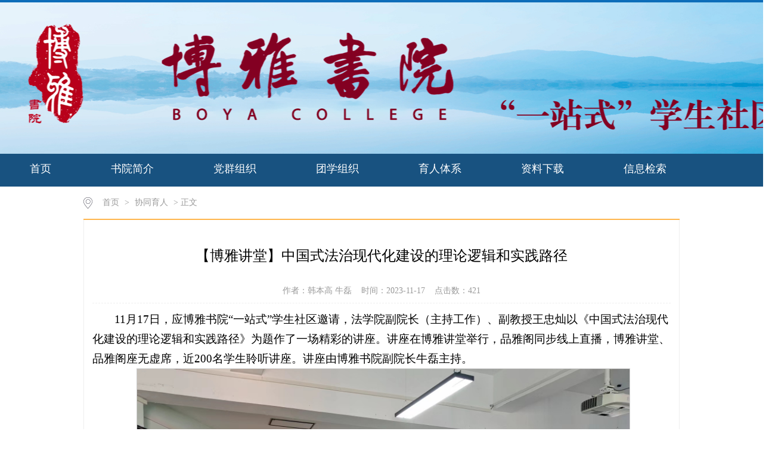

--- FILE ---
content_type: text/html
request_url: https://xcxyboya.xcu.edu.cn/info/1108/1797.htm
body_size: 12894
content:
<!DOCTYPE html>
<HTML><HEAD><TITLE>【博雅讲堂】中国式法治现代化建设的理论逻辑和实践路径-许昌学院博雅书院</TITLE><meta name="pageType" content="3">
<meta name="pageTitle" content="【博雅讲堂】中国式法治现代化建设的理论逻辑和实践路径">
<META Name="keywords" Content="许昌学院,博雅书院,协同育人,博雅,讲堂,中国式,中国,法治,现代化建设,现代化,现代,建设,理论,逻辑,实践,路径" />
<META Name="description" Content="11月17日，应博雅书院“一站式”学生社区邀请，法学院副院长（主持工作）、副教授王忠灿以《中国式法治现代化建设的理论逻辑和实践路径》为题作了一场精彩的讲座。讲座在博雅讲堂举行，品雅阁同步线上直播，博雅讲堂、品雅阁座无虚席，近200名学生聆听讲座。讲座由博雅书院副院长牛磊主持。王忠灿从新民主主义革命时期、新中国成立后、改革开放以来三个时期，阐释了中国式法治现代化的形成；从基本价值取向、法治全球化、物质基..." />





<META charset="utf-8"><LINK rel="stylesheet" type="text/css" href="../../css/style.css"><LINK rel="stylesheet" type="text/css" href="../../css/publice.css"><script type="text/javascript" src="../../js/jquery.min.js"></script><script type="text/javascript" src="../../js/superslide.js"></script><script type="text/javascript" src="../../js/index.js"></script><script type="text/javascript">
$(function(){
    $(".mainmenu dl").hide();
    $("li.mainmenu").hover(function(){
        $(this).find("dl").stop(true,true);
        $(this).find("dl").slideDown();
    },function(){
        $(this).find("dl").stop(true,true);
        $(this).find("dl").slideUp();
    });
})
</script>

<!--Announced by Visual SiteBuilder 9-->
<script language="javascript" src="../../_sitegray/_sitegray.js"></script>
<!-- CustomerNO:77656262657232307e7a47565351574200050001435d -->
<link rel="stylesheet" type="text/css" href="../../nry.vsb.css" />
<script type="text/javascript" src="/system/resource/js/counter.js"></script>
<script type="text/javascript">_jsq_(1108,'/nry.jsp',1795,1772559312)</script>
</HEAD>
<BODY><!--top s-->
<DIV class="topWrap clearfix">
<DIV class="topDiv">
<DIV class="logo">
</DIV>
<DIV class="topR fr">
<DIV class="topR_t fr">
</DIV>
<DIV style="clear: both"></DIV><script type="text/javascript">
                function test3()
                {
                    var tempStr=document.getElementById('test2').value;
                    if(tempStr=="请输入关键字搜索")
                    {
                        document.getElementById('test2').value="";
                    }
                }
                function test4()
                {
                    var tempStr=document.getElementById('test2').value;
                    if(tempStr=="")
                    {
                        document.getElementById('test2').value="请输入关键字搜索";
                    }
                }
            </script></DIV></DIV></DIV><!--nav-->
<DIV class="navWrap  clearfix">
<DIV class="nav"><div class="navWrap  clearfix">
    <div class="nav">
    <ul>
            <li>
            <a class="link" href="../../index.htm">首页</a>
        </li>
        <li class="mainmenu">

            <a class="link" href="../../syjj/syjs.htm">书院简介</a>
   
            <dl class="chang">

                    <dd><a href="../../syjj/syjs.htm">书院介绍</a></dd>

                    <dd><a href="../../syjj/xxbs.htm">形象标识</a></dd>

                    <dd><a href="../../syjj/xrld.htm">现任领导</a></dd>

                    <dd><a href="../../syjj/zzjg.htm">组织机构</a></dd>
            </dl>
        </li>
        <li class="mainmenu">

            <a class="link" href="../../dqgz1/dqzz.htm">党群组织</a>
   
            <dl class="chang">

                    <dd><a href="../../dqgz1/dqzz.htm">党群组织</a></dd>
            </dl>
        </li>
        <li class="mainmenu">

            <a class="link" href="../../txgz/zzjg.htm">团学组织</a>
   
            <dl class="chang">

                    <dd><a href="../../txgz/zzjg.htm">组织架构</a></dd>

                    <dd><a href="../../txgz/zzjs.htm">组织介绍</a></dd>
            </dl>
        </li>
        <li class="mainmenu">

            <a class="link" href="../../yrtx/dstx.htm">育人体系</a>
   
            <dl class="chang">

                    <dd><a href="../../yrtx/dstx.htm">导师体系</a></dd>

                    <dd><a href="../../yrtx/kctx.htm">课程体系</a></dd>

                    <dd><a href="../../yrtx/hdtx.htm">活动体系</a></dd>

                    <dd><a href="../../yrtx/sjtx.htm">实践体系</a></dd>
            </dl>
        </li>
        <li class="mainmenu">

            <a class="link" href="../../zlxz.htm">资料下载</a>
   
        </li>
        <li class="mainmenu">

            <a class="link" href="../../xxjs.htm">信息检索</a>
   
        </li>
     
    </ul>
</div>
</div>
<script type="text/javascript">
    $(".mainmenu dl").hide();
</script></DIV></DIV>
<DIV class="mainWrap clearfix">
<DIV class="main_tit">
<DIV class="main_titT main_titTa"><IMG src="../../img/bri_icon1.png">        
<a href="../../index.htm">首页</a>

                >
<a href="../../xtyr.htm">协同育人</a>

                >
                正文
</DIV></DIV>
<DIV class="main_content">

<script language="javascript" src="/system/resource/js/dynclicks.js"></script><script language="javascript" src="../../_dwr/interface/NewsvoteDWR.js"></script><script language="javascript" src="../../_dwr/engine.js"></script><script language="javascript" src="/system/resource/js/news/newscontent.js"></script><script language="javascript" src="/system/resource/js/news/zepto.min.js"></script><link rel="stylesheet" Content-type="text/css" href="/system/resource/style/component/news/content/format501.css?v=9B40FCB12EDA418CBCF1BD07B1B55BD4"><script language="javascript" src="/system/resource/js/ajax.js"></script><LINK href="/system/resource/js/photoswipe/photoswipe.css" type="text/css" rel="stylesheet"><LINK href="/system/resource/js/photoswipe/default-skin.css" type="text/css" rel="stylesheet"><script language="javascript" src="/system/resource/js/photoswipe/photoswipe.min.js"></script><script language="javascript" src="/system/resource/js/photoswipe/photoswipe-ui-default.min.js"></script><script language="javascript" src="/system/resource/contentImgPreview/js/preview.js"></script>
<script>window.addEventListener('load', function(){getImages('#vsb_content_501')})</script>
<form name="_newscontent_fromname">
<div class="main_contit">
<h2>【博雅讲堂】中国式法治现代化建设的理论逻辑和实践路径</h2>
<h3 style="float:right;font-size:20px"></h3>
<p>作者：韩本高 牛磊&nbsp;&nbsp;&nbsp;&nbsp;时间：2023-11-17&nbsp;&nbsp;&nbsp;&nbsp;点击数：<script>_showDynClicks("wbnews", 1772559312, 1795)</script></p>
</div>
<div class="main_conDiv" style="margin:10px auto 0;">
<div class="main_reporter" style="margin-top:10px;">

    <div id="vsb_content_501"><div class="v_news_content">
<p class="vsbcontent_start">11月17日，应博雅书院“一站式”学生社区邀请，法学院副院长（主持工作）、副教授王忠灿以《中国式法治现代化建设的理论逻辑和实践路径》为题作了一场精彩的讲座。讲座在博雅讲堂举行，品雅阁同步线上直播，博雅讲堂、品雅阁座无虚席，近200名学生聆听讲座。讲座由博雅书院副院长牛磊主持。</p>
<p class="vsbcontent_img">
 <img width="826" src="/virtual_attach_file.vsb?afc=JLmA07MlM7oRMfnall8U8lPMNW2L4CP4olV2M7-8LzL8o7C0gihFp2hmCIa0UShkLYyYL1yYLm74LRr7MNC4L7QfnzUsn7LaolLYnzrRL4QFLlCZnz6fLRMFMmQVLRNJqjfjo4OeoDWbvsN0qIbtpYyPLzGZg47sozvJqdYnx&oid=1772559312&tid=1108&nid=1797&e=.jpg" vwidth="826" vheight="" vurl="/_vsl/AB322221305D6F30FAE47DC09C2E5C36/1F8E7A03/66E09" vsbhref="vurl" alt="" orisrc="/virtual_attach_file.vsb?afc=JLmA07MlM7oRMfnall8U8lPMNW2L4CP4olV2M7-8LzL8o7C0gihFp2hmCIa0UShkLYyYL1yYLm74LRr7MNC4L7QfnzUsn7LaolLYnzrRL4QFLlCZnz6fLRMFMmQVLRNJqjfjo4OeoDWbvsN0qIbtpYyPLzGZg47sozvJqdYnx&oid=1772559312&tid=1108&nid=1797&e=.jpg" class="img_vsb_content"></p>
<p class="vsbcontent_img">
 <img width="826" src="/virtual_attach_file.vsb?afc=JM4v0aLRnfozLsMaznVMmnkMzLYn7CPDU8WkLRl8Uz9aMzl0gihFp2hmCIa0MYy4oShfLYybMNnVUzUYnRrVUm62MRrfM7UbUlMRU8M2nlQFMm62UlQRUm6Fo7-DLR9Jqjfjo4OeoDWbvsN0qIbtpYyPLzGZg47sozvJqdYnx&oid=1772559312&tid=1108&nid=1797&e=.jpg" vwidth="826" vheight="" vurl="/_vsl/739A396DEA42D5EB7F45A4D9ACCCCFEF/67FAFCB7/8B608" vsbhref="vurl" alt="" orisrc="/virtual_attach_file.vsb?afc=JM4v0aLRnfozLsMaznVMmnkMzLYn7CPDU8WkLRl8Uz9aMzl0gihFp2hmCIa0MYy4oShfLYybMNnVUzUYnRrVUm62MRrfM7UbUlMRU8M2nlQFMm62UlQRUm6Fo7-DLR9Jqjfjo4OeoDWbvsN0qIbtpYyPLzGZg47sozvJqdYnx&oid=1772559312&tid=1108&nid=1797&e=.jpg" class="img_vsb_content"></p>
<p>王忠灿从新民主主义革命时期、新中国成立后、改革开放以来三个时期，阐释了中国式法治现代化的形成；从基本价值取向、法治全球化、物质基础、各方面工作推进、目标追求等五个维度展开讲授了中国式法治现代化的基本特征；从“依法全面履行政府职能”是法治政府建设的首要任务、完善依法行政制度体系、加强对行政权力的制约和监督、全面推进政务公开等四个方面以法治政府现代化建设为例谈了中国式法治现代化的实践路径。</p>
<p class="vsbcontent_img">
 <img width="826" src="/virtual_attach_file.vsb?afc=JUm-0bUzrRUz9Poa7nfMzlsLR-ZM4vPPU8-Znmlinz6folL0gihFp2hmCIa0UYyDnkyZU1h7MlQ7MR67L4N4Uml8MNLaL47iLRM2LRU4LmTFnR-sMm7YMzWFLmliUm9Jqjfjo4OeoDWbvsN0qIbtpYyPLzGZg47sozvJqdYnx&oid=1772559312&tid=1108&nid=1797&e=.jpg" vwidth="826" vheight="" vurl="/_vsl/C6D8BD5FD47D393B546C031503F04329/D2761252/255B8" vsbhref="vurl" alt="" orisrc="/virtual_attach_file.vsb?afc=JUm-0bUzrRUz9Poa7nfMzlsLR-ZM4vPPU8-Znmlinz6folL0gihFp2hmCIa0UYyDnkyZU1h7MlQ7MR67L4N4Uml8MNLaL47iLRM2LRU4LmTFnR-sMm7YMzWFLmliUm9Jqjfjo4OeoDWbvsN0qIbtpYyPLzGZg47sozvJqdYnx&oid=1772559312&tid=1108&nid=1797&e=.jpg" class="img_vsb_content"></p>
<p class="vsbcontent_img">
 <img width="826" src="/virtual_attach_file.vsb?afc=JoRr07LRf2LlnkLaNCaUNLYnmV7Ml-P4olV7LzNbM8lPUm-0gihFp2hmCIa0okybUSyYnkhkU4MfMm-bUzCaMlUPL8lPolLanzCPM4nVU8VFM4lDnl-ZLmQFMlrfnmUJqjfjo4OeoDWbvsN0qIbtpYyPLzGZg47sozvJqdYnx&oid=1772559312&tid=1108&nid=1797&e=.jpg" vwidth="826" vheight="" vurl="/_vsl/89A2DBC3A629A605D13E19C0E6174ECA/756EB826/5EAF4" vsbhref="vurl" alt="" orisrc="/virtual_attach_file.vsb?afc=JoRr07LRf2LlnkLaNCaUNLYnmV7Ml-P4olV7LzNbM8lPUm-0gihFp2hmCIa0okybUSyYnkhkU4MfMm-bUzCaMlUPL8lPolLanzCPM4nVU8VFM4lDnl-ZLmQFMlrfnmUJqjfjo4OeoDWbvsN0qIbtpYyPLzGZg47sozvJqdYnx&oid=1772559312&tid=1108&nid=1797&e=.jpg" class="img_vsb_content"></p>
<p class="vsbcontent_end">讲座现场，王忠灿副院长和同学们热情互动。同学们纷纷表示将积极投身中国式法治现代化建设。</p>
</div></div>
            </div></div>
<div id="div_vote_id"></div>





    <div class="main_art">
<ul>
        <li><lable>上一条：</lable><a href="1830.htm">我书院社区开展“青春与法同行”专题普法宣讲活动</a></li>
        <li><lable>下一条：</lable><a href="1766.htm">博雅书院“一站式”学生社区党委特邀医学院院长为学生作专题讲座</a></li>
 
</ul>
</div>
   
</form>

</DIV></DIV><!--foot-->
<DIV class="footWrap clearfix">
<DIV class="footDiv_two">
<DIV class="foot_two"><!-- 版权内容请在本组件"内容配置-版权"处填写 -->

<DIV class="choice" style="width: 130px; margin-left:1160px;float: left; color: rgb(255,255,255); margin-top: 20px; line-height: 28px; padding-right: 0px"><script language="javascript" src="/system/resource/js/openlink.js"></script><select onchange="_openSelectLink(this, 'value', 'addclicks')">
    <option>--友情链接--</option>
    <option value="https://www.xcu.edu.cn/index.htm" title="" addclicks="_addDynClicks(&#34;wburl&#34;, 1772559312, 31062)">学校官网</option>
    <option value="https://lib.xcu.edu.cn" title="" addclicks="_addDynClicks(&#34;wburl&#34;, 1772559312, 31063)">图书馆</option>
    <option value="https://www.xcu.edu.cn/jwxt/" title="" addclicks="_addDynClicks(&#34;wburl&#34;, 1772559312, 31064)">教务系统</option>
    <option value="http://ehall.xcu.edu.cn/new/index.html" title="" addclicks="_addDynClicks(&#34;wburl&#34;, 1772559312, 31065)">服务大厅</option>
</select></DIV></DIV></DIV></DIV>

</BODY></HTML>


















--- FILE ---
content_type: text/css
request_url: https://xcxyboya.xcu.edu.cn/css/style.css
body_size: 42184
content:
.topWrap{
 width:100%;
 min-width:1300px;
 margin: 0 auto;
 background:url(../img/boyatopbackground1.jpg) center top no-repeat;
 height: 254px;
 overflow: hidden;
 javascript:doPublishSite();
 border-top: 4px solid #0d6db9;
 background-color:#38a6db;
}
.topDiv{
 width: 1903px;
 margin:0 auto;
 height:112px;
}
.logo{
  margin:0 auto;
}
.topR{
 width:200px;
 height: 76px;
 padding-top: 15px;
 color: #999999;
}
.topR a{
 color: #666666;
 padding: 0 5px;
}
.Search{
 width: 287px;
 height: 38px;
 background:url(../img/top_hunt_bg.png) no-repeat;
 margin-top: 15px;
 *float: right;
 float: right;
}
.boyaSearchbox{
 width: 300px;
 height:24px;
 line-height:24px;
 margin-top:130px;
 margin-right:200px;
 float:right;
}
.fdj{
 float: right;
 height: 18px;
 margin-top: 6px;
 margin-left: 10px;
}
.fdj img{
 margin-right: 5px;
}
.search_text{
 float: left;
 width: 195px;
 margin-top:2px;
 height: 30px;
 line-height: 30px;
 outline: none;
 font-family: "微软雅黑";
 color: #5c5c5c;
 margin-left: 15px;
}
.button{
 background:url(../img/top_hunt.png) no-repeat;
 width: 18px;
 height: 18px;
 cursor: pointer;
 margin-right: 10px;
 *position:relative;
 *top:-30px;
 outline: none;
}
.submit{
 background:url(../img/top_hunt.png) no-repeat;
 width: 18px;
 height: 18px;
 cursor: pointer;
 margin-right: 10px;
 *position:relative;
 *top:-30px;
 outline: none;
}

.navWrap{
 width: 100%;
 background:#185280;
 height:55px;
 line-height: 55px;
 margin: 0 auto;
 padding-top:0px;
}
.nav{width:1300px;height:55px;margin: 0 auto;*position: relative;*z-index: 100;}
.nav li{float:left;height:50px;line-height:50px;font-size:18px;position:relative;}
.nav li a{color:#FFF;display:block;padding: 0 50px;}
.nav ul li a:hover{display:block;color: #fff;background:#0a5894;}
.nav dl{font-size:16px;background:#0a5894;position:absolute;top:50px;left:0px;z-index: 9999;}
.nav dl.chang{width:180px;}
.nav dl dd a{color:#fff;height:38px;width:90px;line-height: 38px;padding: 0 45px}
.nav dl dd a:hover{color:#fff;background:#0D6DB9;}


.bannerWrap{
 width: 100%;
 min-width:1300px;
 max-width:1903px;
 margin: 0 auto;
 height: auto;
 overflow: hidden;
 *position: relative;
 *z-index: 10;
}

.banner_one{
 height:435px; 
 position:relative; 
 margin:0 auto; 
 overflow:hidden; 
 z-index:1;
 width:100%;
 min-width:1300px;
}

.slideBox{ width:100%; height:435px; overflow:hidden; position:relative;}
.slideBox .hd{ height:4px; overflow:hidden; position:absolute; right:43.6%; bottom:20px; z-index:1;}
.slideBox .hd ul{ overflow:hidden; zoom:1; float:left;  }
.slideBox .hd ul li{ float:left; margin-right:5px;  width:60px; height:4px;border-radius: 2px;text-align:center; background:#8f8586; cursor:pointer; }
.slideBox .hd ul li.on{ background:#fff;}
.slideBox .bd{ position:relative; height:100%; z-index:0;}
.slideBox .bd li{ zoom:1; vertical-align:middle; }
.slideBox .bd img{ width:100%; height:435px; display:block;  }
.slideBox .prev{ position:absolute; left:4%; top:50%; margin-top:-25px; float:left;display:block; width:40px; height:74px; background:url(../img/s_banner_l.png)  no-repeat; filter:alpha(opacity=50);opacity:0.5;   }
.slideBox .next{ position:absolute; right:4%; top:50%; margin-top:-25px; float: right; display:block; width:40px; height:74px; background:url(../img/s_banner_r.png) no-repeat; filter:alpha(opacity=50);opacity:0.5;   }
.slideBox .prev:hover,.slideBox .next:hover{ filter:alpha(opacity=100);opacity:1;  }
.slideBox .prevStop{ display:none;  }
.slideBox .nextStop{ display:none;  }


.banner_two{
 width: 1000px;
 margin:10px auto 0;
}
.pic{width:1000px;height:335px;}
.pic ul li{list-style:none;width:50px;height:334px;float:left;}
.pic .l1{background-image:url(../temp/m_banner.jpg);}
.pic .l4{background-image:url(../temp/b_banner.jpg);}
.pic .l3{background-image:url(../temp/m_banner.jpg);}
.pic .l2{background-image:url(../temp/b_banner.jpg);width:848px;}
.txt{width:100%; height:42px;line-height: 42px;background: url(../img/m_banbg.png) no-repeat 0px 0px;margin-top: 292px;}
.txt p{color:#fff;font-family:"微软雅黑";position:relative;width: 100%;overflow: hidden;height: 42px;line-height: 42px;text-indent: 50px;}
.txt .p1{font-size:16px;}

.banner_three{
 width: 1000px;
 margin:12px auto 50px ;
}

.changeBox_a1{
 float:left;
 width:1000px;
 height:335px;
 position:relative;
}
.changeBox_a1 .a_bigImg img{
 position:absolute;
 top:0px;
 left:0px;
 display:none;
}
.changeDiv{
 position:absolute;
 top:0px;
 left:2px;
 display:none;
}
.changeDiv h3{
 position:absolute;
 left:0px;
 bottom:0;
 width:1000px;
 height:43px;
 line-height:43px;
 background:#000;
 filter:alpha(opacity=70);
 opacity:0.7;
}
.changeDiv h3 a{
 display:block;
 padding-left:15px;
 color:#fff;
 font-size: 16px;
}

.ul_change_a2{
 position:absolute;
 right:20px;
 bottom:8px;
 padding-left:19px;
 overflow:hidden;
}
.ul_change_a2 li{
 display:-moz-inline-stack;
 display:inline-block;
 *display:inline;
 *zoom:1;
}
.ul_change_a2 span{
 display:-moz-inline-stack;
 display:inline-block;
 *display:inline;
 *zoom:1;
 margin-right:2px;
 background:#a99f97;
 filter:alpha(opacity=85);
 opacity:0.85;
 cursor:hand;
 cursor:pointer;
 width: 12px;
 height: 12px;
 border-radius: 50%;
}
.ul_change_a2 span.on{
 background:#fff;
}


.container{
 width: 1300px;
 margin: 0 auto;
 height: auto;
 overflow: hidden;
}

.content{
 margin-top: 5px;
 width: 1300px;
 float: left;
}
.new_inforBox{
 width: 650px;
}
.dynamic{
 height: 35px;
 line-height: 34px;
 width: 660px;
 border-bottom: 1px solid #d7d7d7;
}
.dynamic h2{
 font-size: 16px;
 color: #464646;
 font-weight: normal;
    float: left;
    padding: 0 5px;
    border-bottom: 2px solid #2780cb;
}
.dynamic span a{
 width: 38px;
 height: 25px;
 
 display: block;
 float: right;
}
.newBox{
 width: 100%;
 margin:12px auto 0;
 height: auto;
 overflow: hidden;
}
.new_pic{
 float: left;
 width: 333px;
}
.slideBox1{ 
 width:333px; 
 height:240px; 
 overflow:hidden; 
 position:relative;
}
.slideBox1 .hd{
 height:15px; 
 overflow:hidden; 
 position:absolute; 
 right:5px; 
 bottom:8px; 
 z-index:1; 
}
.slideBox1 .hd ul{ 
 overflow:hidden; 
 zoom:1; 
 float:left;  
}
.slideBox1 .hd ul li{ 
 float:left; 
 margin-right:2px;
 border-radius: inherit;
 width:20px; 
 height:15px; 
 line-height:14px; 
 text-align:center; 
 background:#6a6a6a;
 color:#fff; 
 cursor:pointer; 
}
.slideBox1 .hd ul li.on{ 
 background:#0b6cb8;
}
.slideBox1 .bd{ 
 position:relative; 
 height:100%; 
 z-index:0;
 height: 240px;  
}
.slideBox1 .bd li{ 
 zoom:1; 
 vertical-align:middle; 
}
.slideBox1 .bd img{ 
 width:333px; 
 height:240px; 
 display:block;  
}
.new_pic h3{
 font-size: 14px;
 color: #999999;
 font-weight: normal;
 text-align: center;
 margin-top: 20px;
}
.new_list{
 width: 314px;
 float: right;
 margin-right: 0;
 margin-top: -10px;
}
.dynamic_list{
 margin-top: 10px;
 width: 314px;
}
.dynamic_list li{
   line-height:51px;
   font-size: 16px;
   float: left;
   color: #5c5c5c;
   width: 510px;
   background: url(../img/xdd.png) no-repeat 0px 25px;
   text-indent: 12px;
   border-bottom: 0px dashed #cdcdcd;
}
.dynamic_list li:hover{
 background: url(../img/xdd_h.png) no-repeat 0px 14px;
}
.dynamic_list li a{
    color: #222222;
    
}
.dynamic_list li:hover a{
    color: #0b6cb8;
}

.dynamic_list li img{
 margin-right: 6px;
}
.dynamic_list li span{
 float: right;
 margin-right: 100px;
 color: #666666;
}
.dynamic_list li:hover span{
 color: #0B6CB8;
}
.slideBox2{ width:333px; height:260px; overflow:hidden; position:relative;}
.slideBox2 .hd{height:8px; overflow:hidden; position:absolute; right:15px; bottom:12px; z-index:1; }
.slideBox2 .hd ul{ overflow:hidden; zoom:1; float:left;  }
.slideBox2 .hd ul li{ float:left; margin-right:5px;border-radius:50%;width:8px; height:8px; line-height:8px; text-align:center; background:#989da9; cursor:pointer; }
.slideBox2 .hd ul li.on{ background:#fff;}
.slideBox2 .bd{ position:relative; height:100%; z-index:0;   }
.slideBox2 .bd li{ zoom:1; vertical-align:middle; }
.slideBox2 .bd img{ width:333px; height:260px; display:block;  }
.new_pica p{
 position: relative;
 top: -45px;
 background: rgba(7,4,2,0.39);
 filter: progid:DXImageTransform.Microsoft.gradient(startColorstr='#99000000',endColorstr='#99000000');       
    -ms-filter:"progid:DXImageTransform.Microsoft.gradient(startColorstr='#99000000', endColorstr='#99000000')";      
 cursor:hand;
 cursor:pointer;
 font-size: 14px;
 color: #ffffff;
 line-height: 34px;
 text-indent:10px;
}
.newBoxa{
 margin-top:0px ;
}
#tab2 { width:325px; height:auto; position:relative;}
html > body #tab2 { width:325px;}
#tab2 div { position:absolute; top:58px; left:0; width:312px; height:auto;border: 1px solid #eee;}
#tab2 div { display:none;}
#tab2 .block { display:block;}
#tab2 h3 {text-indent: 0 ;float:left; width:89px; height:42px; line-height:42px;margin-right: 8px; font-size:16px; cursor:pointer; background-color:#c5c5c5; text-align:center; color:#ffffff; font-family:Microsoft YaHei;font-weight:normal;}
#tab2 .up { background:#0B6CB8;color:#fff;}

#tab2 ul { list-style:none; padding:0; height:auto;overflow: hidden; margin-top:0px;}
#tab2 li { margin-right:2px;background: url(../img/xdd.png) no-repeat 5px 15px;line-height: 31px;text-indent:12px;overflow:hidden;}
#tab2 li a { display:inline; font-size:14px; text-decoration:none;color: #222222;}
#tab2 li a span{ display:block; float:right;color: #c3c3c3;}
#tab2 li:hover a span{ display:block; float:right;  color: #0b6cb8;}
#tab2 li:hover{background: url(../img/xdd_h.png) no-repeat 5px 15px;}
a.tab_title:link { color: #5a5a5a; text-decoration:none;}
a.tab_title:visited { color:#5a5a5a; text-decoration:none;}
a.tab_title:hover { color:#5a5a5a; text-decoration:none;}
a.tab_title:active { color:#5a5a5a; text-decoration:none;}
a.tab_menu:link { color:#6464d5; text-decoration:none;}
a.tab_menu:hover { color:#8888e0; text-decoration:underline;}
#tab2  a.gd{font-size: 14px;color: #999999;position: absolute;top: 25px;left: 282px;cursor: pointer;}
#tab2  a.gd:hover{color: #0b6cb8;}

.dynamica{
 background: #0b6cb8;
 border-bottom:none;
 height: 42px;
 line-height: 42px;
}
.dynamica h2{
 color: #fff;
 border-bottom:none;
 text-indent: 8px;
}
.dynamica span a{
 width: 38px;
 height: 25px;
 margin-top: 0px;
 display: block;
 float: right;
}
.dynamica span a img{
 width: 33px;
 height: 5px;
}
.informBoxa{
 margin-top:20px;
}
.los_list{
 margin-top:0px;
}
.los_list li{
 height:40px;
 width: 316px;
}
.los_list li a{
 display: block;
 color: #222222;
 font-size: 14px;
 border-left: 4px solid #ffb64d;
 text-indent: 20px;
 height:40px;
 width: 316px;
 margin-top: 5px;
 line-height:40px;
 background: #f8f8f8;
}
.los_list li a:hover{
 color:  #0B6CB8;
 background: #fcfcfc;
}

.contentb{
 margin-top: 20px;
}
.newBoxd{
 float: left;
 width: 658px;
 height: auto;
 border: 1px solid #EEEEEE;
 border-top: none;
 margin-top: 0;
}
.slideBox7{ width:333px; height:240px; overflow:hidden; position:relative;margin:12px;}
.slideBox7 .hd{height:8px; overflow:hidden; position:absolute; right:5px; bottom:12px; z-index:1; }
.slideBox7 .hd ul{ overflow:hidden; zoom:1; float:left;  }
.slideBox7 .hd ul li{ float:left; margin-right:5px;border-radius:50%;width:8px; height:8px; line-height:8px; text-align:center; background:#989da9; cursor:pointer; }
.slideBox7 .hd ul li.on{ background:#fff;}
.slideBox7 .bd{ position:relative; height:100%; z-index:0;   }
.slideBox7 .bd li{ zoom:1; vertical-align:middle; }
.slideBox7 .bd img{ width:333px; height:240px; display:block;  }
.new_listc{
 margin-top: 0px;
 width: 295px;
 padding: 10px;
 float: right;
 margin-right: 0;
}
.dynamic_listg{
 width: 294px;
}
.dynamic_listg li{
 width: 294px;
}
.new_list h3{
 font-size: 16px;
 color: #0b6cb8;
 margin-top: 10px;
 text-indent: 12px;
}
.new_list h3 a{
 color: #0b6cb8;
}
.new_list p{
 margin-top: 4px;
 font-size: 12px;
 color: #999999;
 text-indent: 2em;
 line-height: 22px;
 padding-bottom: 4px;
 border-bottom: 1px dashed #eeeeee;
}
.new_list p span a{
 color: #0b6cb8;
}
.new_list p span a:hover{
 color: #ffb64d;
}
.newBoxc{
 border: 1px solid #EEEEEE;
 border-top: none;
}

.lect_list ul li{
 width: 316px;
 height: auto;
 overflow: hidden;
 padding: 15px 0;
 border-bottom: 1px dashed #eee;
 cursor: pointer; 
}
.lect_list ul li .lect_l_time{
 float: left;
 width:40px;
}
.lect_list ul li .lect_l_time h2{
 display: block;
 width: 40px;
 height:27px;
 font-size: 16px;
 color: #999999;
 font-weight: normal;
 text-align: center;
 line-height: 27px;
 background: #f8f8f8;
}
.lect_list ul li .lect_l_time span{
 display: block;
 width: 40px;
 height:27px;
 font-size: 16px;
 color: #fff;
 text-align: center;
 line-height: 27px;
 background: #cccccc;
}
.lect_list ul li:hover .lect_l_time span{
 background: #ffb64d;
}
.lect_r{
 float: right;
 margin-right: 0;
 width: 254px;
}
.lect_list ul li .lect_r h2{
 display: block;
 width: 254px;
 font-size: 14px;
 color: #666666;
 font-weight: normal;
 text-align:left;
}
.lect_list ul li:hover .lect_r h2{
 color: #0B6CB8;
}
.lect_list ul li .lect_r span{
 display: block;
 width: 254px;
 font-size: 12px;
 color: #c8c8c8;
 text-align: left;
}
.new_inforBoxa{
 margin-top: 27px;
}
.newBoxe{
 width: 660px;
}
.new_listd{
 width: 660px;
}
.new_listd h3{
 font-size: 18px;
 width: 660px;
}
.dynamic_listh{
 width: 660px;
}
.dynamic_listh li{
 width: 660px;
}


.rec_lb{
 margin-top: 30px;
}
.slideBox3{ 
 width:316px; 
 height:127px; 
 overflow:hidden; 
 position:relative; 
}
.slideBox3 .hd{ 
 height:4px; 
 overflow:hidden; 
 position:absolute; 
 right:41%; 
 bottom:15px; 
 z-index:1; 
}
.slideBox3 .hd ul{ 
 overflow:hidden; 
 zoom:1; 
 float:left;
}
.slideBox3 .hd ul li{ 
 float:left; 
 margin-right:5px;  
 width:4px; 
 height:4px;
 text-align:center; 
 background:#e8b3bb; 
 cursor:pointer; 
}
.slideBox3 .hd ul li.on{ 
 background:#fff;
}
.slideBox3 .bd{ 
 position:relative; 
 height:100%; 
 z-index:0;   
}
.slideBox3 .bd li{ 
 zoom:1; 
 vertical-align:middle; 
}
.slideBox3 .bd img{ 
 width:316px; 
 height:127px; 
 display:block;  
}

.slideBox4{ 
 width:316px; 
 height:127px; 
 overflow:hidden; 
 position:relative; 
}
.slideBox4 .hd{ 
 height:6px; 
 overflow:hidden; 
 position:absolute; 
 right:23%; 
 bottom:12px; 
 z-index:1; 
}
.slideBox4 .hd ul{ 
 overflow:hidden; 
 zoom:1; 
 float:left;  
}
.slideBox4 .hd ul li{ 
 float:left; 
 margin-right:4px;  
 width:30px; 
 height:4px;
 text-align:center;
 border:1px solid #fec169; 
 cursor:pointer; 
}
.slideBox4 .hd ul li.on{ 
 background:#fec169;
}
.slideBox4 .bd{ 
 position:relative; 
 height:100%; 
 z-index:0;   
}
.slideBox4 .bd li{ 
 zoom:1; 
 vertical-align:middle; 
}
.slideBox4 .bd img{ 
 width:316px; 
 height:127px; 
 display:block;  
}

.contentc a img{
 width: 1000px;
 height: 60px;
 margin-top: 15px;
}

.newBoxb{
 width: 650px;
 margin-top:0px;
}
.new_picb p{
 position: relative;
 top: -34px;
 background: rgba(55,55,56,0.5);
 filter: progid:DXImageTransform.Microsoft.gradient(startColorstr='#99000000',endColorstr='#99000000');       
    -ms-filter:"progid:DXImageTransform.Microsoft.gradient(startColorstr='#99000000', endColorstr='#99000000')";      
 cursor:hand;
 cursor:pointer;
 font-size: 16px;
 color: #ffffff;
 line-height: 34px;
 text-indent:10px;
}
.slideBox5{ 
 width:650px; 
 height:345px; 
 overflow:hidden; 
 position:relative;
 margin-top: 16px; 
}
.slideBox5 .hd{ 
 height:14px; 
 overflow:hidden; 
 position:absolute; 
 right:2%; 
 bottom:8px; 
 z-index:1; 
}
.slideBox5 .hd ul{ 
 overflow:hidden; 
 zoom:1; 
 float:left;  
}
.slideBox5 .hd ul li{ 
 float:left; 
 margin-right:4px; 
 width:20px; 
 height:14px;
 text-align:center;
 line-height: 14px;
 background: #494544;
 cursor:pointer;
 border-radius: inherit;
 color: #fff;
 font-size: 12px; 
}
.slideBox5 .hd ul li.on{ 
 background:#0b6cb8;
}
.slideBox5 .bd{ 
 position:relative; 
 height:100%; 
 z-index:0;   
}
.slideBox5 .bd li{ 
 zoom:1; 
 vertical-align:middle; 
}
.slideBox5 .bd img{ 
 width:650px; 
 height:345px; 
 display:block;  
}

.informBoxb{
 width: 250px;
 height: auto;
 overflow: hidden;
 margin: 16px 0 0 0;
}
.dynamicb{
 width:250px ;
 background: #0b6cb8;
 border-bottom:none;
 height: 44px;
 line-height: 44px;
}
.dynamicb h2{
 color: #fff;
 border-bottom:none;
 text-indent: 10px;
}
.dynamicb span a{
 width: 38px;
 height: 25px;
 margin-top: 0px;
 *margin-top: 10px;
 display: block;
 float: right;
}
.dynamicb span a img{
 width: 33px;
 height: 5px;
}
.guid_list{
 width: 250px;
 height: auto;
 overflow: hidden;
 background: #fbfbfb;
}
.gui_list{
 margin-top: 12px;
}
.gui_list li{
 width: 250px;
 background: #FBFBFB  no-repeat 5px 12px ;
 text-indent: 30px;
 line-height: 32px;
}
.gui_list li:hover{
 width: 250px;
 background:#f1f1f1  no-repeat 5px 12px ;
 text-indent: 30px;
 line-height: 32px;
}
.gui_list li a{
 display: block;
 width: 250px;
 height: 32px;
 font-size: 14px;
 color: #666;
}
.gui_list li a:hover{
 color: #0b6cb8;
}
.new_inforBoxb{
 width: 736px;
 margin-top: 24px;
}
.dynamicd{
 width: 736px;
}
.slideBox6{ width:372px; height:270px; overflow:hidden; position:relative;}
.slideBox6 .hd{height:8px; overflow:hidden; position:absolute; right:5px; bottom:12px; z-index:1; }
.slideBox6 .hd ul{ overflow:hidden; zoom:1; float:left;  }
.slideBox6 .hd ul li{ float:left; margin-right:5px;border-radius:50%;width:8px; height:8px; line-height:8px; text-align:center; background:#989da9; cursor:pointer; }
.slideBox6 .hd ul li.on{ background:#fff;}
.slideBox6 .bd{ position:relative; height:100%; z-index:0;   }
.slideBox6 .bd li{ zoom:1; vertical-align:middle; }
.slideBox6 .bd img{ width:372px; height:270px; display:block;  }
.new_lista{
 width: 350px;
}
.dynamic_lista{
 width: 350px;
}
.dynamic_lista li{
 width: 350px;
}
.dynamicc{
 border-bottom: none;
 height: auto;
 overflow: hidden;
 width: 250px;
 margin-top: 48px;
 position: relative;
}
.dynamicc h2{
 width: 250px;
 color: #515151;
 font-size: 16px;
 border-bottom: none;
 border-left: 4px solid #0b6cb8;
 text-indent: 10px;
}
.informBoxb input{
 margin-top: 12px;
 color: #c8c8c8;
 font-size: 14px;
 height: 34px;
 line-height: 34px;
 border: 1px solid #eeeeee;
 text-indent: 10px;
 width: 193px;
 margin-left: 0;
}
.informBoxb input.h_button{
 width: 54px;
 height: 36px;
 line-height: 36px;
 font-size: 16px;
 color: #FFF;
 text-align: center;
 background: #ffb64d;
 border:none;
 text-indent: 0px;
 position: absolute;
 cursor: pointer;
}
.zp_pic a img{
 width: 250px;
 height: 52px;
 margin:14px  auto 0;
}
.zp_pic a:hover img{
 opacity: 0.8;
}
#tab{width:250px;position:relative;margin:42px auto;}
#tab .tab_menu{width:250px;float:left;position:absolute;z-index:1;}
#tab .tab_menu li{float:left;width:123px;height:38px;line-height:38px;border: 1px solid #eee;border-top:2px solid #E8E8E8;border-bottom:none;cursor:pointer;text-align:center;color: #666;background: #e8e8e8;font-size: 16px;}
#tab .tab_box{width:248px;height:auto;overflow: hidden;clear:both;top:39px;position:relative;border:1px solid #eee;background:#fff;}
#tab .tab_menu .selected{background: #fff;border-top: 2px solid #0B6CB8;color: #0B6CB8;}
.hide{display:none;}
.tab_box div{padding:10px;} 
.tab_box ul li{
 background: url(../img/h_jt.png) no-repeat 2px 12px;
 text-indent: 20px;
 line-height: 31px;
}
.tab_box ul li a{
 font-size: 14px;
 color: #666666;
}
.tab_box ul li a:hover{
 color: #0B6CB8;
}

.contente{
 margin-top:25px;
}
.new_picc{
 width:325px ;
}
.dynamice{
 width:325px ;
}
.dynamice span a {
 margin-top: 0;
}
.picFocus{ 
 margin:14px auto 0;
 width:325px;
 position:relative;  
 overflow:hidden;  
 zoom:1;   
}
.picFocus .hd{ 
 width:100%;
 margin-top: -40px;  
 overflow:hidden;
}
.picFocus .hd ul{ 
 margin-right:-5px;  
 overflow:hidden; 
 zoom:1; 
}
.picFocus .hd ul li{ 
 float:left;  
 text-align:center;  
}
.picFocus .hd ul li img{ 
 width:74px; 
 height:56px; 
 border:2px solid #fff; 
 cursor:pointer; 
 margin-right:4px;
}
.picFocus .hd ul li.on img{ 
 border-color:#ffb64d;  
}
.picFocus .bd li{ 
 vertical-align:middle; 
}
.picFocus .bd img{ 
 width:325px; 
 height:202px; 
 display:block;  
}
.picFocus .bd  p{
 position: relative;
 top: -49px;
 background: rgba(23,11,15,0.5);
 filter: progid:DXImageTransform.Microsoft.gradient(startColorstr='#99000000',endColorstr='#99000000');       
    -ms-filter:"progid:DXImageTransform.Microsoft.gradient(startColorstr='#99000000', endColorstr='#99000000')";      
 cursor:hand;
 cursor:pointer;
 font-size: 14px;
 color: #ffffff;
 line-height: 34px;
 text-indent:10px;
}
.informBoxc{
 width:420px;
 float: left;
 margin-left: 20px;
}
.dynamic_listb{
 width: 325px;
 margin-top: 12px;
}
.dynamic_listf li{
 width: 327px;
 background:url(../img/xdd.png) no-repeat 2px 14px;
}
.dynamic_listf li:hover{
 width: 327px;
 background:url(../img/xdd_h.png) no-repeat 2px 14px;
}
#tab1{width:325px;position:relative;}
#tab1 .tab1_menu{width:60%;float:left;position:absolute;z-index:1;}
#tab1 .tab1_menu li{ float:left; width:89px; height:42px; line-height:42px;margin-right: 8px; font-size:16px; cursor:pointer; background-color:#b8b8b8; text-align:center; color:#ffffff; font-family:Microsoft YaHei;font-weight:normal;}
#tab1 .tab1_box{width:312px;height:auto;clear:both;top:58px;position:relative;border:1px solid #eee;}
#tab1 .tab1_menu .selected1{background-color:#0b6cb8;cursor:pointer;}
.hide1{display:none;}
.tab1_box div{padding-top: 5px;}
.tab1_box ul { list-style:none; padding:0; height:auto;overflow: hidden; margin-top:2px;}
.tab1_box li { margin-left:8px; margin-right:5px;background: url(../img/xdd.png) no-repeat 0px 15px;line-height: 31.5px;text-indent:10px;overflow:hidden;}
.tab1_box li a { display:inline; font-size:14px; text-decoration:none;}
.tab1_box li a span{ display:block; float:right; margin-right:0px; color: #c3c3c3;}
.tab1_box li:hover a span{ display:block; float:right; margin-right:0px; color: #0b6cb8;}
.tab1_box li:hover{background: url(../img/xdd_h.png) no-repeat 0px 15px;}
#tab1  a.gd{font-size: 14px;color: #999999;position: absolute;top: 15px;left: 282px;cursor: pointer;}
#tab1  a.gd:hover{color: #0b6cb8;}
 

.informBoxe{
 float: right;
 margin-right: 0;
 width: 325px;
 height: auto;
 overflow: hidden;
}

.dynamicf h2{
 border-bottom: none;
}
.dynamicf h2 i{
 font-size: 12px;
 color: #999999;
 font-style: normal;
 margin-left: 5px;
}
.sz_pic a img{
 margin-top: 12px;
}
.new_picc p{
 margin-top:15px ;
 font-size: 16px;
 color: #999;
}
.new_picc p span a {
 color: #0b6cb8;
}
.infor_lista{
 
 height: auto;
 overflow: hidden;
 border: 0px solid #eee;
 margin-top:8px ;
}
.dynamic_liste{
 width: 420px;
 margin-top:0px;
}
.dynamic_liste li{
 line-height: 45px;
 background: url(../img/xdd.png) no-repeat 5px 20px;
 text-indent: 15px;
 border-bottom: 0px dashed #cdcdcd;
}
.dynamic_liste li:hover{
 background: url(../img/xdd_h.png) no-repeat 5px 20px;
}
.informBoxd{
 height: auto;
 overflow: hidden;
 float: right;
 margin-right: 0;
}
.focu_list{
 width: 325px;
 margin-top: 10px;
 height: auto;
 overflow: hidden;
}
.focu_list ul li{
 width: 325px;
 height: auto;
 overflow: hidden;
 padding: 9px 0;
 border-bottom: 1px dashed #eee;
}
.focu_list ul li .focu_picL{
 float: left;
}
.focu_list ul li .focu_picL img{
 width: 98px;
 height: 71px;
}
.focu_list ul li .focu_picR{
 float: right;
 margin-right: 0;
 width: 216px;
}
.focu_list ul li .focu_picR h3{
 font-size: 14px;
 color: #666666;
 font-weight: normal;
 margin-top: 0;
 text-align: left;
}
.focu_list ul li .focu_picR h3 a{
 color: #666666;
}

.focu_list ul li .focu_picR h3 a:hover{
 color: #0B6CB8;
}
.focu_list ul li .focu_picR p{
 font-size: 12px;
 color: #999999;
 text-indent: 2em;
}
.focu_list ul li .focu_picR p span a:hover{
 color: #ffb64d;
}
.dynamic_listc li{
 background: url(../img/xdd.png) no-repeat 7px 14px ;
 text-indent: 18px;
 width: 325px;
}
.dynamic_listc li:hover{
 background: url(../img/xdd_h.png) no-repeat 7px 14px;
}
.new_listb h3{
 margin-top: 20px;
}
.new_listbpic{
 width: 323px;
 height: auto;
 overflow-x: hidden;
 margin:20px auto 0;
 border-bottom: 1px dashed #eee;
}
.new_listbpicl{
 float: left;
 margin-left: 0px;
 border-bottom:none;
 padding-left: -10px;
}
.new_listbpicr{
 float: right;
 margin-right: 0;
}
.new_listbpicl a p,.new_listbpicr a p{
 text-indent: 0;
 border-bottom:none;
}
.new_listbpicl a img,.new_listbpicr a img{
 width: 152px;
 height: 107px;
}

.contentf{
 width: 1000px;
 margin: 22px auto 0;
 height: auto;
 overflow: hidden;
}
.dynamicg{
 width: 100%;
 margin: 0 auto;
}
.dynamicg h2{
 border-bottom: none;
}
.dynamicg h2 i{
 font-size: 12px;
 color: #999999;
 font-style: normal;
 margin-left: 5px;
}
.col_con{
 width: 100%;
 margin: 12px auto 0;
}
.col_con ul li{
 float: left;
 width: 230px;
 margin-right:25px;
}
.col_con ul li a img{
 width: 230px;
 height:145px;
}
.col_con ul li a:hover img{
 opacity: .8;
}
.col_con ul li a h3{
 font-size:16px;
 color: #666666;
 font-weight: normal;
 margin-top:25px;
}
.col_con ul li a:hover h3{
 color:#0B6CB8;
}
.col_con ul li a p.time{
 margin-top: 15px;
 color: #a9a9a9;
 font-size: 12px;
}
.col_con ul li a p.exp{
 font-size: 14px;
 color: #A9A9A9;
 margin-top: 15px;
 line-height: 27px;
 text-indent: 2em;
}
.col_con ul li.col_r{
 float: right;
 margin-right: 0;
}

.sch_con{
 width: 100%;
 margin: 0px auto;
}
.sch_conL{
 float: left;
 width:325px;
}
.sch_conL a img{
 width: 324px;
 height: 169px;
 margin-top: 12px;
}
.sch_conL a h3{
 margin-top: 18px;
 font-size: 16px;
 color: #0B6CB8;
 font-weight: normal;
}
.sch_conL a:hover img{
 opacity: .8;
}
.sch_conL a:hover h3{
 color: #0B6CB8;
}
.sch_conL p{
 margin-top:16px;
 font-size: 14px;
 color: #a9a9a9;
 line-height: 25px;
}
.sch_conM{
 float: left;
 margin-left:15px;
}
.focu_lista{
 margin-top: 0;
}
.focu_lista ul li{
 padding: 14px 0;
}
.focu_lista ul li p{
 margin-top: 18px;
}
.focu_lista ul li p span a {
 color: #0B6CB8;
}
.sch_conR{
 float: right;
 margin-right: 0;
 width: 322px;
}
.sch_conR ul li{
 padding: 14px 0;
 width: 100%;
 border-bottom: 1px dashed #eee;
}
.sch_conRwz h3{
 font-size: 14px;
 color: #666666;
 font-weight: normal;
}
.sch_conRwz h3 a{
 color: #666666;
}
.sch_conRwz h3 a:hover{
 color: #0B6CB8;
}
.sch_conRwz p{
 font-size: 12px;
 color: #999999;
 margin-top: 18px;
 text-indent: 2em;
}
.sch_conRwz p span a{
 color: #0B6CB8;
}
.sch_conRwz p span a:hover{
 color: #ffb64d;
}
.sch_cona{
 width: 998px;
 margin: 0 auto;
 height: auto;
 overflow: hidden;
 background: #fff;
 border: 1px solid #eee;
 border-top: none;
}
.sch_cona ul li{
 width: 332px;
 float: left;
}
.sch_cona ul li.sch_conaR{
 float: right;
 margin-right:0;
}
.sch_cona ul li .scl_conC{
 width:276px;
 margin: 25px auto 0;
 border-right: 1px solid #eee;
 padding:0px 28px 24px 28px;
}
.sch_cona ul li .scl_conCa{
 margin-top: 0;
 margin-bottom: 24px;
 padding-bottom: 0;
}
.sch_cona ul li .scl_conC a h3{
 width: 100%;
 font-size: 16px;
 color: #0b6cb8;
 font-weight: normal;
 float: left;
 line-height: 28px;
}
.sch_cona ul li .scl_conC a:hover h3{
 color: #0b6cb8;
}
.sch_cona ul li .scl_conC h3 span{
 font-size: 14px;
 color: #b7b7b7;
 float: right;
 margin-right: 0;
}
.sch_cona ul li .scl_conC a img{
 margin-top: 15px;
 width: 276px;
 height:144px ;
}
.sch_cona ul li .scl_conC a:hover img{
 opacity: 0.8;
}
.sch_cona ul li .scl_conC p{
 width: 100%;
 font-size: 14px;
 color: #a9a9a9;
 margin-top: 20px;
 line-height: 28px;
 text-indent: 2em;
}
.sch_conb{
 width: 998px;
 margin: 0 auto;
 height: auto;
 overflow: hidden;
 background: #fff;
 border: 1px solid #EEEEEE;
 border-top: none;
}
.sch_conb ul li{
 float: left;
 width: 182px;
 margin-left: 15px;
 margin-bottom: 15px;
}
.sch_conb ul li a img{
 width: 182px;
 height: 136px;
 margin-top: 15px;
}
.sch_conb ul li a p{
 font-size: 14px;
 color: #666666;
 text-align: center;
 margin-top: 15px;
}
.sch_conb ul li a:hover img{
 opacity: 0.8;
}
.sch_conb ul li a:hover p{
 color: #0B6CB8;
}


.linkWrap{
 width: 1000px;
 margin: 0 auto;
 position: relative;
 z-index: 1;
}
.linkDiv_one{
 margin-top: 15px;
 
 height: auto;
 overflow: hidden;
}
.link_one{
 float: left;
 font-size: 14px;
 color: #999999;
}
.link_one dl{
 float: left;
 line-height: 30px;
}
.link_one dl dt{
 float: left;
 width: 87px;
 height: 30px;
 line-height: 30px;
 text-align: center;
 background:#0b6cb8 ;
 font-size: 14px;
 color: #ffffff;
 margin-right:18px ;
}
.link_one dl dd{
 float: left;
}
.link_one dl dd a{
 padding: 0 12px;
}
.link_onea{
 margin-top: 15px;
}
.linkDiv_two{
 width: 1000px;
 margin:0px auto 0;
 overflow: hidden;
}
.link_tit{
 width: 1000px;
 margin-top: 35px;
 height: 27px;
 border-bottom: 1px solid #eeeeee;
} 
.link_tit h3{
 font-size: 16px;
 color: #515151;
 font-weight: normal;
}
.link_tit h3 i{
 font-size: 12px;
 color: #999999;
 margin-left: 10px;
 font-style: normal;
}
.link_two{
 width: 1000px;
 margin: 22px auto 0;
}
.link_two ul li{
 float: left;
 width: 193px;
 height: 64px;
 margin-right:8px;
} 
.link_two ul li a img{
 width: 193px;
 height: 64px;
}
.link_two ul li a:hover img{
 opacity: 0.8;
}
.linkDiv_three{
 width: 1000px;
 position: relative;
 z-index: 2;
 margin-top: 35px;
}
.link_tita h3{
 font-size: 16px;
 color: #515151;
 width: 96px;
 border-bottom: 2px solid #0b6cb8;
 padding-bottom: 3px;
}
.linkDiv{
 width: 1000px;
 float: left;
 margin-top: 22px;
}
.choice{
    width: 1000px;
    margin-top: 10px;
    height: auto;
    float: left;
}
.select{
 position:relative;
 float:left;
 margin-right: 15px;
}
.select dt{
 height:28px;
 display:inline-block;
 border:1px solid #d2ccc4;
 background: url(../img/link_icon1.png) no-repeat 191px center;
 line-height:28px;
 font-size: 14px;
 cursor:pointer;
 text-indent: 5px;
 width:226px;
 color: #fff;
 white-space:nowrap;
 text-overflow:ellipsis;
 overflow:hidden;
 position:relative;
 z-index:99;
}
.select dd{
 position:absolute;
 left:0;
 top:34px;
 border:1px solid #d2ccc4;
 background:#fff;
 display:none;
 font-size: 14px;
 z-index: 99;
}
.select dd ul{
 width:226px;
 max-height:250px;
 
}
.select dd ul li a{
 line-height:28px;
 display:block;
 padding:0 8px;
    color: #656565;
}
.select dd ul li a:hover{
 background:#f3f3f3;
}


.footWrap{
 width: 100%;
 min-width:1300px;
 margin:30px auto 0;
 position: relative;
 z-index: 0;
 background-color:#0082a9;
}
.footDiv_one{
 width: 100%;
 margin:0px auto 0;
 height: 60px;
 line-height:60px;
 color: #FFFFFF;
 font-size: 13px;
 overflow: hidden;
 background: #224b77;
}
.footDiv_one p{
 width: 800px;
 margin: 0 auto;
}
.footDiv_one p img{
 margin-left: 15px;
}
.footDiv_two{
 width: 100%;
 margin:10px auto 0;
 min-height: 144px;
 color: #FFFFFF;
 font-size: 13px;
 overflow: hidden;
 background-color:#0082a9;
 background: url(../img/boyafoot.png) center 0 no-repeat;
 min-width:1300px;
}
.foot_two{
 width: 1300px;
 margin: 0px auto;
 padding-top:30px;
}
.foot_two p{
 line-height: 32px;
 margin-top: 20px;
 width: 400px;
 float: left;
 text-align: left;
}
.foot_two p img{
 margin-left: 15px;
}
.foot_two a img{
 float: right;
 margin-right: 0;
 margin-top: 10px;
}
.footDiv_three{
 width: 100%;
 margin:10px auto 0;
 height: 84px;
 color: #999999;
 font-size: 13px;
 overflow: hidden;
 border-top: 3px solid #224b77; 
}
.foot_three{
 width: 1000px;
 margin: 0 auto;
}
.footDiv_three p{
 width: 390px;
 margin: 0 auto;
 line-height: 32px;
 margin-top: 10px;
}
.footDiv_three p img{
 margin-left: 15px;
}

.banner{
 width: 1000px;
 margin: 0 auto;
 height: auto;
 overflow: hidden;
}
.mainWrap{
 width: 1000px;
 margin:0 auto;
 height: auto;
 overflow: hidden;
}
.main_tit{
 height: 54px;
 line-height: 54px;
 font-size: 14px;
 width: 1000px;
 border-bottom: 2px solid #0b6cb8;
}
.main_titT{
 border-bottom: 2px solid #ffb64d;
 
 color: #999;
}
.main_titT img{
 margin-right: 8px;
}
.main_titT a{
 color: #999999;
 padding: 0 5px;
}
.main_titT a.cur{
 color: #0b6cb8;

}
.main_con{
 width: 100%;
 margin: 20px auto 0;
 height: auto;
 overflow: hidden;
}
.main_conL{
 float: left;
 width: 250px;
 height: auto;
 overflow: hidden;
}
.main_conLT{
 width: 250px;
}
.main_conLT dl dt{
 background: url(../img/bri_lbg.png) no-repeat 0 0;
 width: 250px;
 height: 53px;
 line-height: 53px;
 text-align: center;
 font-size: 24px;
 color: #fff;
}
.main_conLT dl dd{
 width: 250px;
 height: 46px;
 margin-top:10px ;
}
.main_conLT dl dd a{
 display: block;
 width: 250px;
 height: 46px;
 background:#f5f6fa;
 margin-top:10px ;
 font-size: 16px;
 color: #666666;
 text-align: center;
 line-height: 46px;
}
.main_conLT dl dd a:hover{
 background: #0b6cb8;
 color: #fff;
}
.main_conLT dl dd a.cur{
 background: #0b6cb8;
 color: #fff;
}
.dynamiccc{
 margin-top:10px;
}
.main_conR{
 float: right;
 margin-right: 0;
 width: 723px;
 height: auto;
 overflow: hidden;
 border-left: 1px solid #eee;
 padding-left: 12px;
}
.main_conR h2{
 width:738px;
 height: 80px;
 line-height: 80px;
 border-bottom: 1px dashed #eee;
 font-size: 24px;
 color: #666666;
 text-align: center;
}
.main_conRC{
 padding-bottom: 40px;
}
.main_conRC p{
 
 font-size: 14px;
 color: #222222;
 line-height: 32px;
 text-indent: 2em;
 margin-top: 20px;
 word-break:break-all;
 text-align:left;
    text-align:justify;
    text-justify:inter-ideograph;
}
.main_conRC img{
 width: 686px;
 margin: 15px 0 0 12px;
}


.main_conRa{
 border-left: none;
}
.main_conRCa{
 width: 100%;
 margin: 0 auto;
 border-left: none;
}
.main_conRCa ul li{
 width: 100%;
 height: auto;
 overflow: hidden;
 padding: 16px 0;
 background: #f8f9fb;
 margin-bottom: 10px;
 cursor: pointer;
 
}
.main_conRCa ul li:hover{
 background: #f8f9f3;
}
.main_conRCa ul li .main_rpicL{
 float:left ;
 margin-left: 10px;
}
.main_conRCa ul li .main_rpicL img{
 width: 148px;
 height: 107px;
}
.main_conRCa ul li .main_rpicR{
 float:right ;
 margin-right:0;
 width: 550px;
}
.main_conRCa ul li .main_rpicR h3{
 font-size: 16px;
 color: #333;
 font-weight: normal;
}
.main_conRCa ul li .main_rpicR p{
 font-size: 14px;
 color: #666666;
 line-height: 24px;
 text-indent: 2em;
 margin-top:8px;
}
.main_conRCa ul li .main_rpicR p img{
 width: 14px;
 height: 14px;
}
.main_conRCa ul li .main_rpicR p span a{
 color: #0b6cb8;
}
.main_conRCa ul li .main_rpicR p span a:hover{
 color: #ffb64d;
}
.main_conRCa ul li .main_rpicR p.time{
 text-indent: 0;
 color: #ffb64d;
}
.main_conRCa ul li .main_rpicR p.time img{
 margin-right: 10px;
 margin-top: -2px;
}
.page{
 width: 540px;
 height:40px;
 margin: 58px auto 0;
 font-size: 15px;
}
.page a {
 display: inline-block;
 padding:5px 13px;
 border: 1px solid #eeeeee;
 margin-left: -5px;
 color: #666666;
}
.page a.page_l{
 margin-right: 8px;
 padding:5px 14px;
}
.page a.page_r{
 margin-left: 8px;
 margin-right: 15px;
 padding:5px 14px;
} 
.page a.page_l img ,.page a.page_r img{
 margin-top: -3px;
}
.page a.page_five{
 margin-right:6px;
} 
.page input{
 width: 54px;
 height: 31px;
 line-height: 31px;
 border: 1px solid #eee;
 margin-left: 5px;
 margin-right: 10px;
 cursor: pointer;
 text-indent: 5px;
 padding-top: 2px;
 position: relative;
 
}
.page a:hover{
 background: #88929a;
 border: 1px solid #88929a;
 color: #FFF;
}
.page a.cur{
 background: #88929a;
 border: 1px solid #88929a;
 color: #FFF;
}



.main_conRCb ul li{
 width:720px ;
 font-size: 16px;
 color: #666666;
 height: 46px;
 line-height: 46px;
 border-bottom: 1px dashed #eee;
 background: url(../img/xdd.png) no-repeat 2px 22px;
 text-indent: 15px;
 cursor: pointer;
}
.main_conRCb ul li:hover{
 background:#fcfcfc url(../img/xdd_h.png) no-repeat 2px 22px;
}
.main_conRCb ul li span {
 float: right;
 margin-right: 0;
}
.main_conRCb ul li span a {
 color: #999999;
}

.main_cons{
 width: 998px;
 margin: 0 auto;
 height: auto;
 overflow: hidden;
 border: 1px solid #eee;
 border-top: none;
}
.main_cons ul li{
 width: 998px;
 height: auto;
 cursor: pointer;
}
.main_cons ul li:hover{
 background: #fcfcfc;
}
.main_cons ul li .main_conC{
 padding:15px 10px;
 width: 958px;
 margin-left: 10px;
 border-bottom: 1px dashed #eee;
}
.main_cons ul li .main_conC h3{
 font-size: 16px;
 color: #333;
 font-weight: normal;
}
.main_cons ul li .main_conC p{
 font-size: 14px;
 color: #666666;
 line-height: 24px;
 text-indent: 2em;
 margin-top:8px;
}
.main_cons ul li .main_conC p img{
 width: 14px;
 height: 14px;
}
.main_cons ul li .main_conC p span a{
 color: #0b6cb8;
}
.main_cons ul li .main_conC p span a:hover{
 color: #ffb64d;
}
.main_cons ul li .main_conC p.time{
 text-indent: 0;
 color: #999999;
}
.main_cons ul li .main_conC p.time img{
 margin-right: 10px;
 margin-top: -2px;
}

.main_content{
 width: 998px;
 margin: 0 auto;
 height: auto;
 overflow: hidden;
 background: #fff;
 border: 1px solid #EEEEEE;
 border-top: none;
}
.main_contit{
 width: 970px;
 margin: 0 auto;
 height: auto;
 overflow: hidden;
 border-bottom: 1px dashed #eee;
}
.main_contit h2{
 width: 970px;
 text-align: center;
 line-height: 28px;
 font-size:24px;
 color: #000000;
 font-weight: normal;
 margin-top: 46px;
}
.main_contit p{
 width: 970px;
 text-align: center;
 font-size: 14px;
 color: #999999;
 margin: 34px 0  10px 0;
}
.main_conDiv{
 width: 970px;
 margin: 44px auto 0;
}
.main_conDiv img{
 margin-left: 5px;
 margin-bottom: 5px;
}
.main_wz{
 width: 970px;
 margin: 0 auto;
}
.main_wz ul li{
 font-size: 14px;
 color: #666666;
 line-height: 30px;
}
.main_reporter{
 margin-top: 45px;
}
.main_reporter dl dt{
 font-size: 14px;
 color: #0B6CB8;
}
.main_reporter dl dd{
 font-size: 14px;
 color: #222222;
 line-height: 30px;
 word-break:break-all;
 text-align:left;
    text-align:justify;
    text-justify:inter-ideograph;
}
.main_reporter dl dd.pour{
 margin-top: 48px;
}
.main_art{
 width: 998px;
 margin: 72px auto 0;
 background: #fbfbfb;
 height: auto;
 overflow: hidden;
}
.main_art ul li{
 font-size:14px;
 line-height: 33px;
 margin-left:15px ;
}
.main_art ul li label{
 color: #666666;
}
.main_art ul li a{
 color: #999;
}
.main_art ul li a:hover{
 color: #0b6cb8;
}
.xiaonews5 .con{padding-bottom:15px;}
.xiaonews4 .tit{}
.xiaonews4 .tit h3{border-bottom:2px solid #0b6cb8;padding-bottom:10px;}
.xiaonews4 .tit span{color:##464646;}
.xiaonews4 .con{padding-bottom:15px;}
.picMarquee-left1{ overflow:hidden; position:relative;}
.picMarquee-left1 .bd ul{ overflow:hidden; zoom:1;}
.picMarquee-left1 .bd ul li{float:left; _display:inline; overflow:hidden; text-align:center; width:auto !important;}
.picMarquee-left1 .bd ul li a{display:block;margin-right:20px;width:167px;}
.picMarquee-left1 .bd ul li img{width:159px;height:120px; display:block;padding:3px;background:#fff;
    border:1px solid #ccc;
}
.picMarquee-left1 .bd ul li p{padding:5px 0;}
.tit h3 a{float:right;font-size:12px;color:#999;}
.tit{padding:0px 0;}
.tit h3{font-size:18px;}
.con h3{font-size:16px;}
.tit h3 a{float:right;font-size:12px;color:#999;}
.sidebar .tit h3 a{margin-top:0;margin-right:10px;}
.sidebar .slideTxtBox1 .hd .more{margin-top:0;margin-right:10px;}
.defaultInputStyle{border:1px solid #afd5f5;}

.sub_banner {
   
    width: 1300px;
    margin-top:18px;
    
}
.tempWarp {
 width: 1300px;
 overflow:hidden;
 position:relative; 

}


.dynamic_list_news{
 margin-top: 10px;
 width: 630px;
}
.dynamic_list_news li{
   line-height:51px;
   font-size: 16px;
   float: left;
   color: #5c5c5c;
   width: 606px;
   background: url(../img/xdd.png) no-repeat 0px 25px;
   text-indent: 12px;
   border-bottom: 0px dashed #cdcdcd;
}
.dynamic_lis_news t li:hover{
 background: url(../img/xdd_h.png) no-repeat 0px 14px;
}
.dynamic_list_news li a{
    color: #222222;
    
}
.dynamic_list_news li:hover a{
    color: #0b6cb8;
}

.dynamic_list_news li img{
 margin-right: 6px;
}
.dynamic_list_news li span{
 float: right;
 margin-right: 18px;
 color: #666666;
}
.dynamic_list_news li:hover span{
 color: #0B6CB8;
}
.bottom_boyajiangtang_boya {
    float:left;
    Width:1300px;
    margin-top:20px; 
    margin-bottom:0px; 
    }
.tempWrap {
                  overflow: hidden; 
                   width: 1300px; 
                   position: relative
                   }
.picList cl {
          width:3179px; 
          position: relative; 	
          overflow: hidden; 
          padding: 0px; 
          margin: 0px; 
          left: -0px;
         }

.clone {
         float:left; 
         width: 325px;
          }

--- FILE ---
content_type: text/css
request_url: https://xcxyboya.xcu.edu.cn/system/resource/style/component/news/content/format501.css?v=9B40FCB12EDA418CBCF1BD07B1B55BD4
body_size: 1805
content:
#vsb_content_501 * {
    font-family: 微软雅黑;
}
#vsb_content_501 H2 {
    font-size: 14pt;LINE-HEIGHT: 180%; 
}
#vsb_content_501 .icon {
    border-right-width: 0px; margin: 3px 0px 0px; border-top-width: 0px; border-bottom-width: 0px; border-left-width: 0px;
}
#vsb_content_501 IMG {
    border-bottom: #ccc 1px solid; border-left: #ccc 1px solid; border-top: #ccc 1px solid; border-right: #ccc 1px solid;};
#vsb_content_501 DIV {
    LINE-HEIGHT: 180%; text-indent: 2em; font-size: 14pt;
}
#vsb_content_501 P {
    LINE-HEIGHT: 180%; text-indent: 2em; font-size: 14pt;
}

#vsb_content_501 span {
    LINE-HEIGHT: 180%; text-indent: 2em; font-size: 14pt;
	}

#vsb_content_501 A {
    color: #1e50a2;
}
#vsb_content_501 A:visited {
    color: #1e50a2;
}
#vsb_content_501 A:hover {
    color: #ba2636
}

#vsb_content_501 TABLE{ border-collapse:collapse;border:1px solid #000 } 
#vsb_content_501 TABLE TD{ border:1px solid #000; padding: 2px 3px;} 

#vsb_content_501 TABLE TD P {
    text-indent: 0px; margin: 0px; font-size: 14pt;LINE-HEIGHT: 180%; 
}
#vsb_content_501 TABLE TH P {
    text-indent: 0px; margin: 0px; font-size: 1px;LINE-HEIGHT: 180%; 
}
#vsb_content_501 TABLE TD IMG {
    border-bottom-style: none; border-right-style: none; margin: 5px; border-top-style: none; border-left-style: none;
}
#vsb_content_501.fs p {
    LINE-HEIGHT: 180%; text-indent: 2em; font-size: 10px;
}

#vsb_content_501 .vsbcontent_start {
    LINE-HEIGHT: 180%; text-indent: 2em; font-size: 14pt;
}

#vsb_content_501 .vsbcontent_end {
    LINE-HEIGHT: 180%; text-indent: 2em; font-size: 14pt;
}

#vsb_content_501 .vsbcontent_img{
    text-align:center;text-indent:0px;
}

#vsb_content_501 .vsbcontent_video{
    text-align:center;text-indent:0px;
}

--- FILE ---
content_type: application/javascript
request_url: https://xcxyboya.xcu.edu.cn/js/superslide.js
body_size: 17052
content:
! function(a) {
	a.fn.slide = function(b) {
		return a.fn.slide.defaults = {
			type: "slide",
			effect: "fade",
			autoPlay: !1,
			delayTime: 500,
			interTime: 2500,
			triggerTime: 150,
			defaultIndex: 0,
			titCell: ".hd li",
			mainCell: ".bd",
			targetCell: null,
			trigger: "mouseover",
			scroll: 1,
			vis: 1,
			titOnClassName: "on",
			autoPage: !1,
			prevCell: ".prev",
			nextCell: ".next",
			pageStateCell: ".pageState",
			opp: !1,
			pnLoop: !0,
			easing: "swing",
			startFun: null,
			endFun: null,
			switchLoad: null,
			playStateCell: ".playState",
			mouseOverStop: !0,
			defaultPlay: !0,
			returnDefault: !1
		}, this.each(function() {
			var t, u, v, w, x, y, z, A, B, C, D, E, F, G, H, I, J, K, L, M, N, O, P, Q, R, S, T, U, V, W, X,
				Y, Z, $, _, ab, bb, cb, db, eb, fb, gb, hb, ib, jb, kb, lb, mb, nb, c = a.extend({}, a.fn
					.slide.defaults, b),
				d = a(this),
				e = c.effect,
				f = a(c.prevCell, d),
				g = a(c.nextCell, d),
				h = a(c.pageStateCell, d),
				i = a(c.playStateCell, d),
				j = a(c.titCell, d),
				k = j.length,
				l = a(c.mainCell, d),
				m = l.children().length,
				n = c.switchLoad,
				o = a(c.targetCell, d),
				p = parseInt(c.defaultIndex),
				q = parseInt(c.delayTime),
				r = parseInt(c.interTime);
			if (parseInt(c.triggerTime), t = parseInt(c.scroll), u = "false" == c.autoPlay || 0 == c
				.autoPlay ? !1 : !0, v = "false" == c.opp || 0 == c.opp ? !1 : !0, w = "false" == c
				.autoPage || 0 == c.autoPage ? !1 : !0, x = "false" == c.pnLoop || 0 == c.pnLoop ? !1 : !0,
				y = "false" == c.mouseOverStop || 0 == c.mouseOverStop ? !1 : !0, z = "false" == c
				.defaultPlay || 0 == c.defaultPlay ? !1 : !0, A = "false" == c.returnDefault || 0 == c
				.returnDefault ? !1 : !0, B = isNaN(c.vis) ? 1 : parseInt(c.vis), C = !-[1] && !window
				.XMLHttpRequest, D = 0, E = 0, F = 0, G = 0, H = c.easing, I = null, J = null, K = null, L =
				c.titOnClassName, M = j.index(d.find("." + L)), N = p = -1 == M ? p : M, O = p, P = p, Q =
				m >= B ? 0 != m % t ? m % t : t : 0, S = "leftMarquee" == e || "topMarquee" == e ? !0 : !1,
				T = function() {
					a.isFunction(c.startFun) && c.startFun(p, k, d, a(c.titCell, d), l, o, f, g)
				}, U = function() {
					a.isFunction(c.endFun) && c.endFun(p, k, d, a(c.titCell, d), l, o, f, g)
				}, V = function() {
					j.removeClass(L), z && j.eq(O).addClass(L)
				}, "menu" == c.type) return z && j.removeClass(L).eq(p).addClass(L), j.hover(function() {
				R = a(this).find(c.targetCell);
				var b = j.index(a(this));
				J = setTimeout(function() {
					switch (p = b, j.removeClass(L).eq(p).addClass(L), T(), e) {
						case "fade":
							R.stop(!0, !0).animate({
								opacity: "show"
							}, q, H, U);
							break;
						case "slideDown":
							R.stop(!0, !0).animate({
								height: "show"
							}, q, H, U)
					}
				}, c.triggerTime)
			}, function() {
				switch (clearTimeout(J), e) {
					case "fade":
						R.animate({
							opacity: "hide"
						}, q, H);
						break;
					case "slideDown":
						R.animate({
							height: "hide"
						}, q, H)
				}
			}), A && d.hover(function() {
				clearTimeout(K)
			}, function() {
				K = setTimeout(V, q)
			}), void 0;
			if (0 == k && (k = m), S && (k = 2), w) {
				if (m >= B ? "leftLoop" == e || "topLoop" == e ? k = 0 != m % t ? (0 ^ m / t) + 1 : m / t :
					(W = m - B, k = 1 + parseInt(0 != W % t ? W / t + 1 : W / t), 0 >= k && (k = 1)) : k =
					1, j.html(""), X = "", 1 == c.autoPage || "true" == c.autoPage)
					for (Y = 0; k > Y; Y++) X += "<li>" + (Y + 1) + "</li>";
				else
					for (Y = 0; k > Y; Y++) X += c.autoPage.replace("$", Y + 1);
				j.html(X), j = j.children()
			}
			if (m >= B) switch (l.children().each(function() {
				a(this).width() > F && (F = a(this).width(), E = a(this).outerWidth(!0)), a(
					this).height() > G && (G = a(this).height(), D = a(this).outerHeight(!
					0))
			}), Z = l.children(), $ = function() {
				var a;
				for (a = 0; B > a; a++) Z.eq(a).clone().addClass("clone").appendTo(l);
				for (a = 0; Q > a; a++) Z.eq(m - a - 1).clone().addClass("clone").prependTo(l)
			}, e) {
				case "fold":
					l.css({
						position: "relative",
						width: E,
						height: D
					}).children().css({
						position: "absolute",
						width: F,
						left: 0,
						top: 0,
						display: "none"
					});
					break;
				case "top":
					l.wrap('<div class="tempWrap" style="overflow:hidden; position:relative; height:' +
						B * D + 'px"></div>').css({
						top: -(p * t) * D,
						position: "relative",
						padding: "0",
						margin: "0"
					}).children().css({
						height: G
					});
					break;
				case "left":
					l.wrap('<div class="tempWrap" style="overflow:hidden; position:relative; width:' +
						B * E + 'px"></div>').css({
						width: m * E,
						left: -(p * t) * E,
						position: "relative",
						overflow: "hidden",
						padding: "0",
						margin: "0"
					}).children().css({
						"float": "left",
						width: F
					});
					break;
				case "leftLoop":
				case "leftMarquee":
					$(), l.wrap(
						'<div class="tempWrap" style="overflow:hidden; position:relative; width:' +
						B * E + 'px"></div>').css({
						width: (m + B + Q) * E,
						position: "relative",
						overflow: "hidden",
						padding: "0",
						margin: "0",
						left: -(Q + p * t) * E
					}).children().css({
						"float": "left",
						width: F
					});
					break;
				case "topLoop":
				case "topMarquee":
					$(), l.wrap(
						'<div class="tempWrap" style="overflow:hidden; position:relative; height:' +
						B * D + 'px"></div>').css({
						height: (m + B + Q) * D,
						position: "relative",
						padding: "0",
						margin: "0",
						top: -(Q + p * t) * D
					}).children().css({
						height: G
					})
			}
			_ = function(a) {
				var b = a * t;
				return a == k ? b = m : -1 == a && 0 != m % t && (b = -m % t), b
			}, ab = function(b) {
				var d, f, g, h, c = function(c) {
					for (var d = c; B + c > d; d++) b.eq(d).find("img[" + n + "]").each(function() {
						var c, d, b = a(this);
						if (b.attr("src", b.attr(n)).removeAttr(n), l.find(".clone")[0])
							for (c = l.children(), d = 0; d < c.length; d++) c.eq(d).find(
								"img[" + n + "]").each(function() {
								a(this).attr(n) == b.attr("src") && a(this).attr(
									"src", a(this).attr(n)).removeAttr(n)
							})
					})
				};
				switch (e) {
					case "fade":
					case "fold":
					case "top":
					case "left":
					case "slideDown":
						c(p * t);
						break;
					case "leftLoop":
					case "topLoop":
						c(Q + _(P));
						break;
					case "leftMarquee":
					case "topMarquee":
						d = "leftMarquee" == e ? l.css("left").replace("px", "") : l.css("top").replace(
							"px", ""), f = "leftMarquee" == e ? E : D, g = Q, 0 != d % f && (h =
							Math.abs(0 ^ d / f), g = 1 == p ? Q + h : Q + h - 1), c(g)
				}
			}, bb = function(a) {
				var b, c, d;
				if (!z || N != p || a || S) {
					if (S ? p >= 1 ? p = 1 : 0 >= p && (p = 0) : (P = p, p >= k ? p = 0 : 0 > p && (p =
							k - 1)), T(), null != n && ab(l.children()), o[0] && (R = o.eq(p), null !=
							n && ab(o), "slideDown" == e ? (o.not(R).stop(!0, !0).slideUp(q), R
								.slideDown(q, H, function() {
									l[0] || U()
								})) : (o.not(R).stop(!0, !0).hide(), R.animate({
								opacity: "show"
							}, q, function() {
								l[0] || U()
							}))), m >= B) switch (e) {
						case "fade":
							l.children().stop(!0, !0).eq(p).animate({
								opacity: "show"
							}, q, H, function() {
								U()
							}).siblings().hide();
							break;
						case "fold":
							l.children().stop(!0, !0).eq(p).animate({
								opacity: "show"
							}, q, H, function() {
								U()
							}).siblings().animate({
								opacity: "hide"
							}, q, H);
							break;
						case "top":
							l.stop(!0, !1).animate({
								top: -p * t * D
							}, q, H, function() {
								U()
							});
							break;
						case "left":
							l.stop(!0, !1).animate({
								left: -p * t * E
							}, q, H, function() {
								U()
							});
							break;
						case "leftLoop":
							b = P, l.stop(!0, !0).animate({
								left: -(_(P) + Q) * E
							}, q, H, function() {
								-1 >= b ? l.css("left", -(Q + (k - 1) * t) * E) : b >= k &&
									l.css("left", -Q * E), U()
							});
							break;
						case "topLoop":
							b = P, l.stop(!0, !0).animate({
								top: -(_(P) + Q) * D
							}, q, H, function() {
								-1 >= b ? l.css("top", -(Q + (k - 1) * t) * D) : b >= k && l
									.css("top", -Q * D), U()
							});
							break;
						case "leftMarquee":
							c = l.css("left").replace("px", ""), 0 == p ? l.animate({
								left: ++c
							}, 0, function() {
								l.css("left").replace("px", "") >= 0 && l.css("left", -m *
									E)
							}) : l.animate({
								left: --c
							}, 0, function() {
								l.css("left").replace("px", "") <= -(m + Q) * E && l.css(
									"left", -Q * E)
							});
							break;
						case "topMarquee":
							d = l.css("top").replace("px", ""), 0 == p ? l.animate({
								top: ++d
							}, 0, function() {
								l.css("top").replace("px", "") >= 0 && l.css("top", -m * D)
							}) : l.animate({
								top: --d
							}, 0, function() {
								l.css("top").replace("px", "") <= -(m + Q) * D && l.css(
									"top", -Q * D)
							})
					}
					j.removeClass(L).eq(p).addClass(L), N = p, x || (g.removeClass("nextStop"), f
						.removeClass("prevStop"), 0 == p && f.addClass("prevStop"), p == k - 1 && g
						.addClass("nextStop")), h.html("<span>" + (p + 1) + "</span>/" + k)
				}
			}, z && bb(!0), A && d.hover(function() {
				clearTimeout(K)
			}, function() {
				K = setTimeout(function() {
					p = O, z ? bb() : "slideDown" == e ? R.slideUp(q, V) : R.animate({
						opacity: "hide"
					}, q, V), N = p
				}, 300)
			}), cb = function(a) {
				I = setInterval(function() {
					v ? p-- : p++, bb()
				}, a ? a : r)
			}, db = function(a) {
				I = setInterval(bb, a ? a : r)
			}, eb = function() {
				y || !u || i.hasClass("pauseState") || (clearInterval(I), cb())
			}, fb = function() {
				(x || p != k - 1) && (p++, bb(), S || eb())
			}, gb = function() {
				(x || 0 != p) && (p--, bb(), S || eb())
			}, hb = function() {
				clearInterval(I), S ? db() : cb(), i.removeClass("pauseState")
			}, ib = function() {
				clearInterval(I), i.addClass("pauseState")
			}, u ? S ? (v ? p-- : p++, db(), y && l.hover(ib, hb)) : (cb(), y && d.hover(ib, hb)) : (
				S && (v ? p-- : p++), i.addClass("pauseState")), i.click(function() {
				i.hasClass("pauseState") ? hb() : ib()
			}), "mouseover" == c.trigger ? j.hover(function() {
				var a = j.index(this);
				J = setTimeout(function() {
					p = a, bb(), eb()
				}, c.triggerTime)
			}, function() {
				clearTimeout(J)
			}) : j.click(function() {
				p = j.index(this), bb(), eb()
			}), S ? (g.mousedown(fb), f.mousedown(gb), x && (kb = function() {
					jb = setTimeout(function() {
						clearInterval(I), db(0 ^ r / 10)
					}, 150)
				}, lb = function() {
					clearTimeout(jb), clearInterval(I), db()
				}, g.mousedown(kb), g.mouseup(lb), f.mousedown(kb), f.mouseup(lb)), "mouseover" == c
				.trigger && (g.hover(fb, function() {}), f.hover(gb, function() {}))) : (g.click(fb), f
				.click(gb)), "auto" != c.vis || 1 != t || "left" != e && "leftLoop" != e || (nb =
				function() {
					C && (l.width("auto"), l.children().width("auto")), l.parent().width("auto"), E = l
						.parent().width(), C && l.parent().width(E), l.children().width(E), "left" ==
						e ? (l.width(E * m), l.stop(!0, !1).animate({
							left: -p * E
						}, 0)) : (l.width(E * (m + 2)), l.stop(!0, !1).animate({
							left: -(p + 1) * E
						}, 0)), C || E == l.parent().width() || nb()
				}, a(window).resize(function() {
					clearTimeout(mb), mb = setTimeout(nb, 100)
				}), nb())
		})
	}
}(jQuery), jQuery.easing["jswing"] = jQuery.easing["swing"], jQuery.extend(jQuery.easing, {
	def: "easeOutQuad",
	swing: function(a, b, c, d, e) {
		return jQuery.easing[jQuery.easing.def](a, b, c, d, e)
	},
	easeInQuad: function(a, b, c, d, e) {
		return d * (b /= e) * b + c
	},
	easeOutQuad: function(a, b, c, d, e) {
		return -d * (b /= e) * (b - 2) + c
	},
	easeInOutQuad: function(a, b, c, d, e) {
		return (b /= e / 2) < 1 ? d / 2 * b * b + c : -d / 2 * (--b * (b - 2) - 1) + c
	},
	easeInCubic: function(a, b, c, d, e) {
		return d * (b /= e) * b * b + c
	},
	easeOutCubic: function(a, b, c, d, e) {
		return d * ((b = b / e - 1) * b * b + 1) + c
	},
	easeInOutCubic: function(a, b, c, d, e) {
		return (b /= e / 2) < 1 ? d / 2 * b * b * b + c : d / 2 * ((b -= 2) * b * b + 2) + c
	},
	easeInQuart: function(a, b, c, d, e) {
		return d * (b /= e) * b * b * b + c
	},
	easeOutQuart: function(a, b, c, d, e) {
		return -d * ((b = b / e - 1) * b * b * b - 1) + c
	},
	easeInOutQuart: function(a, b, c, d, e) {
		return (b /= e / 2) < 1 ? d / 2 * b * b * b * b + c : -d / 2 * ((b -= 2) * b * b * b - 2) + c
	},
	easeInQuint: function(a, b, c, d, e) {
		return d * (b /= e) * b * b * b * b + c
	},
	easeOutQuint: function(a, b, c, d, e) {
		return d * ((b = b / e - 1) * b * b * b * b + 1) + c
	},
	easeInOutQuint: function(a, b, c, d, e) {
		return (b /= e / 2) < 1 ? d / 2 * b * b * b * b * b + c : d / 2 * ((b -= 2) * b * b * b * b + 2) + c
	},
	easeInSine: function(a, b, c, d, e) {
		return -d * Math.cos(b / e * (Math.PI / 2)) + d + c
	},
	easeOutSine: function(a, b, c, d, e) {
		return d * Math.sin(b / e * (Math.PI / 2)) + c
	},
	easeInOutSine: function(a, b, c, d, e) {
		return -d / 2 * (Math.cos(Math.PI * b / e) - 1) + c
	},
	easeInExpo: function(a, b, c, d, e) {
		return 0 == b ? c : d * Math.pow(2, 10 * (b / e - 1)) + c
	},
	easeOutExpo: function(a, b, c, d, e) {
		return b == e ? c + d : d * (-Math.pow(2, -10 * b / e) + 1) + c
	},
	easeInOutExpo: function(a, b, c, d, e) {
		return 0 == b ? c : b == e ? c + d : (b /= e / 2) < 1 ? d / 2 * Math.pow(2, 10 * (b - 1)) + c : d /
			2 * (-Math.pow(2, -10 * --b) + 2) + c
	},
	easeInCirc: function(a, b, c, d, e) {
		return -d * (Math.sqrt(1 - (b /= e) * b) - 1) + c
	},
	easeOutCirc: function(a, b, c, d, e) {
		return d * Math.sqrt(1 - (b = b / e - 1) * b) + c
	},
	easeInOutCirc: function(a, b, c, d, e) {
		return (b /= e / 2) < 1 ? -d / 2 * (Math.sqrt(1 - b * b) - 1) + c : d / 2 * (Math.sqrt(1 - (b -=
			2) * b) + 1) + c
	},
	easeInElastic: function(a, b, c, d, e) {
		var f = 1.70158,
			g = 0,
			h = d;
		return 0 == b ? c : 1 == (b /= e) ? c + d : (g || (g = .3 * e), h < Math.abs(d) ? (h = d, f = g /
			4) : f = g / (2 * Math.PI) * Math.asin(d / h), -(h * Math.pow(2, 10 * (b -= 1)) * Math.sin((
				b * e - f) * 2 * Math.PI / g)) + c)
	},
	easeOutElastic: function(a, b, c, d, e) {
		var f = 1.70158,
			g = 0,
			h = d;
		return 0 == b ? c : 1 == (b /= e) ? c + d : (g || (g = .3 * e), h < Math.abs(d) ? (h = d, f = g /
			4) : f = g / (2 * Math.PI) * Math.asin(d / h), h * Math.pow(2, -10 * b) * Math.sin((b * e -
				f) * 2 * Math.PI / g) + d + c)
	},
	easeInOutElastic: function(a, b, c, d, e) {
		var f = 1.70158,
			g = 0,
			h = d;
		return 0 == b ? c : 2 == (b /= e / 2) ? c + d : (g || (g = e * .3 * 1.5), h < Math.abs(d) ? (h = d,
			f = g / 4) : f = g / (2 * Math.PI) * Math.asin(d / h), 1 > b ? -.5 * h * Math.pow(2,
			10 * (b -= 1)) * Math.sin((b * e - f) * 2 * Math.PI / g) + c : .5 * h * Math.pow(2, -
			10 * (b -= 1)) * Math.sin((b * e - f) * 2 * Math.PI / g) + d + c)
	},
	easeInBack: function(a, b, c, d, e, f) {
		return void 0 == f && (f = 1.70158), d * (b /= e) * b * ((f + 1) * b - f) + c
	},
	easeOutBack: function(a, b, c, d, e, f) {
		return void 0 == f && (f = 1.70158), d * ((b = b / e - 1) * b * ((f + 1) * b + f) + 1) + c
	},
	easeInOutBack: function(a, b, c, d, e, f) {
		return void 0 == f && (f = 1.70158), (b /= e / 2) < 1 ? d / 2 * b * b * (((f *= 1.525) + 1) * b -
			f) + c : d / 2 * ((b -= 2) * b * (((f *= 1.525) + 1) * b + f) + 2) + c
	},
	easeInBounce: function(a, b, c, d, e) {
		return d - jQuery.easing.easeOutBounce(a, e - b, 0, d, e) + c
	},
	easeOutBounce: function(a, b, c, d, e) {
		return (b /= e) < 1 / 2.75 ? d * 7.5625 * b * b + c : 2 / 2.75 > b ? d * (7.5625 * (b -= 1.5 /
				2.75) * b + .75) + c : 2.5 / 2.75 > b ? d * (7.5625 * (b -= 2.25 / 2.75) * b + .9375) + c :
			d * (7.5625 * (b -= 2.625 / 2.75) * b + .984375) + c
	},
	easeInOutBounce: function(a, b, c, d, e) {
		return e / 2 > b ? .5 * jQuery.easing.easeInBounce(a, 2 * b, 0, d, e) + c : .5 * jQuery.easing
			.easeOutBounce(a, 2 * b - e, 0, d, e) + .5 * d + c
	}
});
